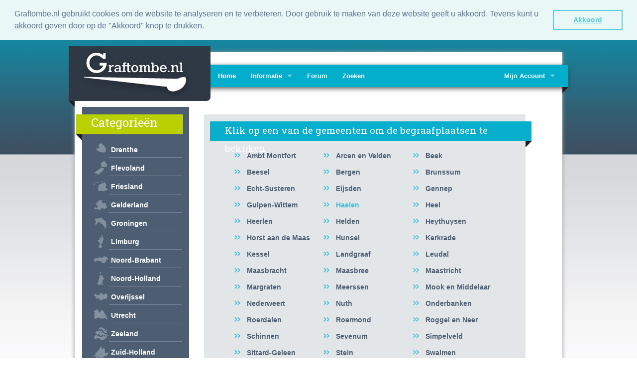

--- FILE ---
content_type: text/html; charset=UTF-8
request_url: https://graftombe.nl/categories/cities/161/haelen
body_size: 3491
content:
<!DOCTYPE html>
<!--[if lt IE 7]>      <html class="no-js lt-ie9 lt-ie8 lt-ie7"> <![endif]-->
<!--[if IE 7]>         <html class="no-js lt-ie9 lt-ie8"> <![endif]-->
<!--[if IE 8]>         <html class="no-js lt-ie9"> <![endif]-->
<!--[if gt IE 8]><!--> <html class="no-js"> <!--<![endif]-->
<head>
    <meta charset="utf-8" />

<!-- Set the viewport width to device width for mobile -->
<meta name="viewport" content="width=device-width" />

<title>Graftombe.nl - Overzicht gemeente Haelen</title>

<link href='https://fonts.googleapis.com/css?family=Roboto+Slab:400,700' rel='stylesheet' type='text/css'>

<link rel="shortcut icon" type="image/x-icon" href="/images/favicon.ico" />
<link rel="apple-touch-icon" href="/images/apple/apple-touch-icon.png" />

<!-- Foundation 3 for IE 8 and earlier -->
<!--[if lte IE 8]>
<link rel="stylesheet" type="text/css" href="https://static.graftombe.nl/v2/lib/foundation4/css/normalize.css" />
<link rel="stylesheet" type="text/css" href="https://static.graftombe.nl/v2/lib/foundation3/css/foundation.css" />
<link rel="stylesheet" type="text/css" href="https://static.graftombe.nl/v2/css/app-3.css" />
<script type="text/javascript" src="https://static.graftombe.nl/v2/lib/foundation3/js/modernizr.foundation.js"></script>
<script type="text/javascript" src="https://static.graftombe.nl/v2/lib/foundation3/js/jquery.js"></script>
<![endif]-->
<!--[if lte IE 7]>
<script type="text/javascript" src="https://static.graftombe.nl/v2/js/ie7-boxfix.js"></script>
<![endif]-->
<!-- Foundation 4 for IE 9 and earlier -->
<!--[if gt IE 8]><!-->
<link rel="stylesheet" type="text/css" href="https://static.graftombe.nl/v2/lib/foundation4/css/normalize.css" />
<link rel="stylesheet" type="text/css" href="https://static.graftombe.nl/v2/css/app.css" />
<script type="text/javascript" src="https://static.graftombe.nl/v2/lib/foundation4/js/vendor/custom.modernizr.js"></script>

<script>
    document.write('<script src="https://static.graftombe.nl/v2/lib/foundation4/js/vendor/' +
        ('__proto__' in {} ? 'zepto' : 'jquery') +
        '.js"><\/script>')
</script>

<!--<![endif]-->

<link rel="stylesheet" type="text/css" href="https://static.graftombe.nl/v2/css/graftombe.css" />
<meta name="format-detection" content="telephone=no" />

<link rel="stylesheet" type="text/css" href="//cdnjs.cloudflare.com/ajax/libs/cookieconsent2/3.0.3/cookieconsent.min.css" />
<script src="//cdnjs.cloudflare.com/ajax/libs/cookieconsent2/3.0.3/cookieconsent.min.js"></script>
<link rel="stylesheet" type="text/css" href="//cdnjs.cloudflare.com/ajax/libs/cookieconsent2/3.0.3/cookieconsent.min.css" />
<script src="//cdnjs.cloudflare.com/ajax/libs/cookieconsent2/3.0.3/cookieconsent.min.js"></script>
<script>
window.addEventListener("load", function(){
window.cookieconsent.initialise({
  "palette": {
    "popup": {
      "background": "#eaf7f7",
      "text": "#5c7291"
    },
    "button": {
      "background": "transparent",
      "text": "#56cbdb",
      "border": "#56cbdb"
    }
  },
  "showLink": false,
  "position": "top",
  "static": true,
  "content": {
    "message": "Graftombe.nl gebruikt cookies om de website te analyseren en te verbeteren.  Door gebruik te maken van deze website geeft u akkoord. Tevens kunt u akkoord geven door op de \"Akkoord\" knop te drukken.",
    "dismiss": "Akkoord"
  }
})});
</script>
</head>
<body>

<div class="row" style="height:25px;">
    <div class="large-9 nine hide-for-small columns">&nbsp;</div>
    <!-- <div class="large-3 small-12 columns">Change languge: NL | EN</div>-->
</div>

<div class="row shadow-left-right" id="container-shadow">


    <div id="header-home">
        <!-- Navigation -->
        
<!-- Logo -->
<div class="logo rounder-bottom-right column hide-for-small">
    <div class="corner-left" style="margin-top:110px;"></div>
    <a href="/site/index"><img src="https://static.graftombe.nl/v2/images/logo.png"/></a></div>

<div class="top-bar">
    <div class="corner-right hide-for-small" style="margin-top:45px;"></div>

    <ul class="title-area">
        <li class="name show-for-small"><a href="/">Graftombe.nl</a></li>
        <li class="toggle-topbar menu-icon"><a href="#"><span>Menu</span></a></li>
    </ul>

    <section class="top-bar-section">
        <ul class="left">
            <li><a href="/site/index">Home</a></li>
            <li class="has-dropdown"><a href="#">Informatie</a>
                <ul  class="dropdown">
                    <li><a href="/page/info">Algemeen</a></li>
                    <li><a href="/faq/index">FAQ</a></li>
                    <li><a href="/page/vrijwilligers">Vrijwilligers</a></li>
                    <li><a href="/page/bewerking">In bewerking</a></li>
                    <li><a href="/site/contact">Contact</a></li>
                </ul>
            </li>
            <li><a target="_blank" href="/forum">Forum</a></li>
            <li><a href="/names/search">Zoeken</a></li>

        </ul>


       <ul class="right">

            <li class="has-dropdown ">
                <a href="#">Mijn Account</a>
                <ul class="dropdown">
                    <li><a href="/photo_requests/show">Aanvraaglijst</a></li>
                    <li><a href="/NamesMonitor">Namenmonitor</a></li>
                    <li>
                        <a href="/site/login">Inloggen</a>                    </li>
                </ul>

            </li>

        </ul>
   </section>

</div>

    </div>

    <div class="row" style="margin:15px 0px 15px 0px;">

        <!-- Search Bar -->
        <div class="large-9 nine columns push-3" style="margin-top:15px;">
            <div class="large-12 twelve">
    <div class="large-11 eleven clearfix rounder-bottom categories-list" id="manu-list">
        <div class="title-bar-right large-12 twelve" >
            <div class="corner-right hide-for-small " style="margin-top:40px;"></div>
            <h2 class="work-step-title-text hide-for-small">Klik op een van de gemeenten om de begraafplaatsen te bekijken</h2>
            <h6 class="work-step-title-text show-for-small">Klik op een van de gemeenten om de begraafplaatsen te bekijken</h6>
        </div>

        <ul class="small-10 ten columns large-centered centered small-block-grid-2 large-block-grid-3 block-grid three-up">
                            <li  class="overflow-ellipsis">
                    <a href="/categories/cities/134/ambt_montfort#cities">Ambt Montfort</a>                </li>
                            <li  class="overflow-ellipsis">
                    <a href="/categories/cities/258/arcen_en_velden#cities">Arcen en Velden</a>                </li>
                            <li  class="overflow-ellipsis">
                    <a href="/categories/cities/175/beek#cities">Beek</a>                </li>
                            <li  class="overflow-ellipsis">
                    <a href="/categories/cities/229/beesel#cities">Beesel</a>                </li>
                            <li  class="overflow-ellipsis">
                    <a href="/categories/cities/168/bergen#cities">Bergen</a>                </li>
                            <li  class="overflow-ellipsis">
                    <a href="/categories/cities/235/brunssum#cities">Brunssum</a>                </li>
                            <li  class="overflow-ellipsis">
                    <a href="/categories/cities/121/echt-susteren#cities">Echt-Susteren</a>                </li>
                            <li  class="overflow-ellipsis">
                    <a href="/categories/cities/109/eijsden#cities">Eijsden</a>                </li>
                            <li  class="overflow-ellipsis">
                    <a href="/categories/cities/80/gennep#cities">Gennep</a>                </li>
                            <li  class="overflow-ellipsis">
                    <a href="/categories/cities/78/gulpen-wittem#cities">Gulpen-Wittem</a>                </li>
                            <li  class="active" class="overflow-ellipsis">
                    <a href="/categories/cities/161/haelen#cities">Haelen</a>                </li>
                            <li  class="overflow-ellipsis">
                    <a href="/categories/cities/145/heel#cities">Heel</a>                </li>
                            <li  class="overflow-ellipsis">
                    <a href="/categories/cities/72/heerlen#cities">Heerlen</a>                </li>
                            <li  class="overflow-ellipsis">
                    <a href="/categories/cities/111/helden#cities">Helden</a>                </li>
                            <li  class="overflow-ellipsis">
                    <a href="/categories/cities/173/heythuysen#cities">Heythuysen</a>                </li>
                            <li  class="overflow-ellipsis">
                    <a href="/categories/cities/152/horst_aan_de_maas#cities">Horst aan de Maas</a>                </li>
                            <li  class="overflow-ellipsis">
                    <a href="/categories/cities/160/hunsel#cities">Hunsel</a>                </li>
                            <li  class="overflow-ellipsis">
                    <a href="/categories/cities/71/kerkrade#cities">Kerkrade</a>                </li>
                            <li  class="overflow-ellipsis">
                    <a href="/categories/cities/234/kessel#cities">Kessel</a>                </li>
                            <li  class="overflow-ellipsis">
                    <a href="/categories/cities/74/landgraaf#cities">Landgraaf</a>                </li>
                            <li  class="overflow-ellipsis">
                    <a href="/categories/cities/233/leudal#cities">Leudal</a>                </li>
                            <li  class="overflow-ellipsis">
                    <a href="/categories/cities/133/maasbracht#cities">Maasbracht</a>                </li>
                            <li  class="overflow-ellipsis">
                    <a href="/categories/cities/2122/maasbree#cities">Maasbree</a>                </li>
                            <li  class="overflow-ellipsis">
                    <a href="/categories/cities/180/maastricht#cities">Maastricht</a>                </li>
                            <li  class="overflow-ellipsis">
                    <a href="/categories/cities/88/margraten#cities">Margraten</a>                </li>
                            <li  class="overflow-ellipsis">
                    <a href="/categories/cities/245/meerssen#cities">Meerssen</a>                </li>
                            <li  class="overflow-ellipsis">
                    <a href="/categories/cities/202/mook_en_middelaar#cities">Mook en Middelaar</a>                </li>
                            <li  class="overflow-ellipsis">
                    <a href="/categories/cities/213/nederweert#cities">Nederweert</a>                </li>
                            <li  class="overflow-ellipsis">
                    <a href="/categories/cities/123/nuth#cities">Nuth</a>                </li>
                            <li  class="overflow-ellipsis">
                    <a href="/categories/cities/82/onderbanken#cities">Onderbanken</a>                </li>
                            <li  class="overflow-ellipsis">
                    <a href="/categories/cities/135/roerdalen#cities">Roerdalen</a>                </li>
                            <li  class="overflow-ellipsis">
                    <a href="/categories/cities/154/roermond#cities">Roermond</a>                </li>
                            <li  class="overflow-ellipsis">
                    <a href="/categories/cities/209/roggel_en_neer#cities">Roggel en Neer</a>                </li>
                            <li  class="overflow-ellipsis">
                    <a href="/categories/cities/129/schinnen#cities">Schinnen</a>                </li>
                            <li  class="overflow-ellipsis">
                    <a href="/categories/cities/151/sevenum#cities">Sevenum</a>                </li>
                            <li  class="overflow-ellipsis">
                    <a href="/categories/cities/1889/simpelveld#cities">Simpelveld</a>                </li>
                            <li  class="overflow-ellipsis">
                    <a href="/categories/cities/141/sittard-geleen#cities">Sittard-Geleen</a>                </li>
                            <li  class="overflow-ellipsis">
                    <a href="/categories/cities/174/stein#cities">Stein</a>                </li>
                            <li  class="overflow-ellipsis">
                    <a href="/categories/cities/143/swalmen#cities">Swalmen</a>                </li>
                            <li  class="overflow-ellipsis">
                    <a href="/categories/cities/131/thorn#cities">Thorn</a>                </li>
                            <li  class="overflow-ellipsis">
                    <a href="/categories/cities/77/vaals#cities">Vaals</a>                </li>
                            <li  class="overflow-ellipsis">
                    <a href="/categories/cities/97/valkenburg_aan_de_geul#cities">Valkenburg aan de Geul</a>                </li>
                            <li  class="overflow-ellipsis">
                    <a href="/categories/cities/169/venlo#cities">Venlo</a>                </li>
                            <li  class="overflow-ellipsis">
                    <a href="/categories/cities/149/venray#cities">Venray</a>                </li>
                            <li  class="overflow-ellipsis">
                    <a href="/categories/cities/185/voerendaal#cities">Voerendaal</a>                </li>
                            <li  class="overflow-ellipsis">
                    <a href="/categories/cities/164/weert#cities">Weert</a>                </li>
                    </ul>

    </div>
</div>
<a name="cities"></a>

<div class="row">&nbsp;</div>




<div class="large-12 twelve">
    <div class="large-11 eleven clearfix rounder-bottom categories-list" id="cities-list">
        <div class="title-bar-right large-12 twelve" >
            <div class="corner-right hide-for-small " style="margin-top:40px;"></div>
            <h2 class="work-step-title-text hide-for-small">Klik op een van de begraafplaatsen om de namen te bekijken</h2>
            <h6 class="work-step-title-text show-for-small">Klik op een van de begraafplaatsen om de namen te bekijken</h6>
        </div>

        <ul class="small-10 ten columns large-centered centered small-block-grid-2 large-block-grid-3 block-grid three-up">

                            <li class="overflow-ellipsis">
                    <a href="/names/2109/buggenum_dorpstraat">Buggenum, Dorpstraat</a>                </li>
                            <li class="overflow-ellipsis">
                    <a href="/names/1206/haelen">Haelen</a>                </li>
                            <li class="overflow-ellipsis">
                    <a href="/names/2111/haelen_van_ghoorstraat">Haelen van Ghoorstraat</a>                </li>
                            <li class="overflow-ellipsis">
                    <a href="/names/1231/horn_haelerweg">Horn Haelerweg</a>                </li>
                            <li class="overflow-ellipsis">
                    <a href="/names/1228/horn_kerk">Horn kerk</a>                </li>
                            <li class="overflow-ellipsis">
                    <a href="/names/1223/nunhem_kerk">Nunhem kerk</a>                </li>
            

        </ul>
    </div>

</div>

        </div>

        <div class="large-3 three columns pull-9">
    <div class="rounder-bottom large-12 eleven" id="category-menu" style="padding-left: 0px; margin: 0px;">
        <div class="title-bar-left large-12 twelve" >
            <div class="corner-left hide-for-small" style="margin-top:40px;"></div>
            <h1 class="work-step-title-text hide-for-small">Categorie&euml;n</h1>
            <h3 class="work-step-title-text show-for-small">Categorie&euml;n</h3>
        </div>

        <ul class="no-bullet">
                            <li>
                    <div style="background-position: -0px -0px;"></div>
                    <a href="/categories/3/Drenthe">Drenthe</a>                </li>
                                <li>
                    <div style="background-position: -32px -0px;"></div>
                    <a href="/categories/5/Flevoland">Flevoland</a>                </li>
                                <li>
                    <div style="background-position: -64px -0px;"></div>
                    <a href="/categories/2/Friesland">Friesland</a>                </li>
                                <li>
                    <div style="background-position: -96px -0px;"></div>
                    <a href="/categories/6/Gelderland">Gelderland</a>                </li>
                                <li>
                    <div style="background-position: -128px -0px;"></div>
                    <a href="/categories/1/Groningen">Groningen</a>                </li>
                                <li>
                    <div style="background-position: -160px -0px;"></div>
                    <a href="/categories/8/Limburg">Limburg</a>                </li>
                                <li>
                    <div style="background-position: -192px -0px;"></div>
                    <a href="/categories/9/Noord-Brabant">Noord-Brabant</a>                </li>
                                <li>
                    <div style="background-position: -224px -0px;"></div>
                    <a href="/categories/12/Noord-Holland">Noord-Holland</a>                </li>
                                <li>
                    <div style="background-position: -256px -0px;"></div>
                    <a href="/categories/4/Overijssel">Overijssel</a>                </li>
                                <li>
                    <div style="background-position: -288px -0px;"></div>
                    <a href="/categories/7/Utrecht">Utrecht</a>                </li>
                                <li>
                    <div style="background-position: -320px -0px;"></div>
                    <a href="/categories/10/Zeeland">Zeeland</a>                </li>
                                <li>
                    <div style="background-position: -352px -0px;"></div>
                    <a href="/categories/11/Zuid-Holland">Zuid-Holland</a>                </li>
                        </ul>
    </div>

    <div>&nbsp;</div>

    <div class="rounder large-12 eleven" id="category-menu" style="padding-left: 0px; margin: 0px;">
        <ul class="no-bullet" style="padding: 0px;">
            <li>
                <div style="background-position: -384px -0px;"></div>
                <a href="/categories/2034/Belgie">Belgi&euml;</a>            </li>
        </ul>
    </div>

    <div>&nbsp;</div>

    <div class="rounder large-12 eleven" id="category-menu" style="padding-left: 0px; margin: 0px;">
        <ul class="no-bullet" style="padding: 0px;">
            <li>
                <div style="background-position: -416px -0px;"></div>
                <a href="/categories/search">Zoek plaats</a>            </li>
        </ul>
    </div>

</div>

    </div>

</div>

<footer>
    <div class="large-12">
        <div class="row">
            <div class="large-6 small-6 six columns">
                <p>&copy; Copyright Graftombe.nl.</p>
            </div>


        </div>
    </div>
</footer>


<!-- Foundation 3 for IE 8 and earlier -->
<!--[if lte IE 8]>
<script type="text/javascript" src="https://static.graftombe.nl/v2/lib/foundation3/js/foundation.min.js"></script>
<script type="text/javascript" src="https://static.graftombe.nl/v2/lib/foundation3/js/app.js"></script>


<![endif]-->
<!-- Foundation 4 for IE 9 and later -->
<!--[if gt IE 8]><!-->
<script type="text/javascript" src="https://static.graftombe.nl/v2/lib/foundation4/js/foundation.min.js"></script>
<script type="text/javascript" src="https://static.graftombe.nl/v2/lib/foundation4/js/foundation/foundation.topbar.js"></script>
<script>
    $(document).foundation();
</script>
<!--<![endif]-->

<!-- End Footer -->

<!-- Global site tag (gtag.js) - Google Analytics -->
<script async src="https://www.googletagmanager.com/gtag/js?id=UA-379403-1"></script>
<script>
  window.dataLayer = window.dataLayer || [];
  function gtag(){dataLayer.push(arguments);}
  gtag('js', new Date());

  gtag('config', 'UA-379403-1', { 'anonymize_ip': true });
</script>


</body>
</html>